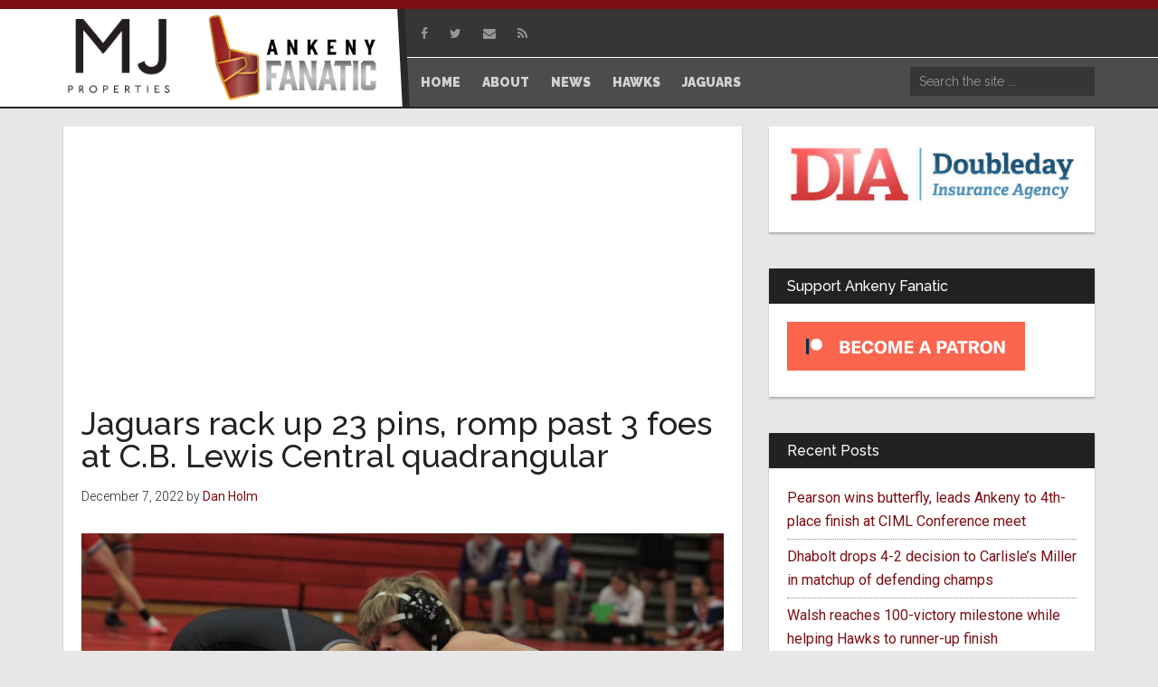

--- FILE ---
content_type: text/html; charset=UTF-8
request_url: https://ankenyfanatic.com/2022/12/07/jaguars-rack-up-23-pins-romp-past-3-foes-at-c-b-lewis-central-quadrangular/
body_size: 20648
content:
<!DOCTYPE html>
<html lang="en-US">
<head >
<meta charset="UTF-8" />
<meta name="viewport" content="width=device-width, initial-scale=1" />
<title>Jaguars rack up 23 pins, romp past 3 foes at C.B. Lewis Central quadrangular</title>
<meta name='robots' content='max-image-preview:large' />
<link rel='dns-prefetch' href='//maxcdn.bootstrapcdn.com' />
<link rel='dns-prefetch' href='//fonts.googleapis.com' />
<link rel="alternate" title="oEmbed (JSON)" type="application/json+oembed" href="https://ankenyfanatic.com/wp-json/oembed/1.0/embed?url=https%3A%2F%2Fankenyfanatic.com%2F2022%2F12%2F07%2Fjaguars-rack-up-23-pins-romp-past-3-foes-at-c-b-lewis-central-quadrangular%2F" />
<link rel="alternate" title="oEmbed (XML)" type="text/xml+oembed" href="https://ankenyfanatic.com/wp-json/oembed/1.0/embed?url=https%3A%2F%2Fankenyfanatic.com%2F2022%2F12%2F07%2Fjaguars-rack-up-23-pins-romp-past-3-foes-at-c-b-lewis-central-quadrangular%2F&#038;format=xml" />
<link rel="canonical" href="https://ankenyfanatic.com/2022/12/07/jaguars-rack-up-23-pins-romp-past-3-foes-at-c-b-lewis-central-quadrangular/" />
<style id='wp-img-auto-sizes-contain-inline-css'>
img:is([sizes=auto i],[sizes^="auto," i]){contain-intrinsic-size:3000px 1500px}
/*# sourceURL=wp-img-auto-sizes-contain-inline-css */
</style>

<link rel='stylesheet' id='magazine-pro-css' href='https://ankenyfanatic.com/wp-content/themes/magazine-pro/style.css?ver=3.7.2' media='all' />
<style id='magazine-pro-inline-css'>


		button:focus,
		button:hover,
		input[type="button"]:focus,
		input[type="button"]:hover,
		input[type="reset"]:focus,
		input[type="reset"]:hover,
		input[type="submit"]:focus,
		input[type="submit"]:hover,
		.archive-pagination li a:focus,
		.archive-pagination li a:hover,
		.archive-pagination li.active a,
		.button:focus,
		.button:hover,
		.entry-content .button:focus,
		.entry-content .button:hover,
		.sidebar .tagcloud a:focus,
		.sidebar .tagcloud a:hover,
		.sidebar .widget a.button:focus,
		.sidebar .widget a.button:hover,
		.site-container div.wpforms-container-full .wpforms-form input[type="submit"]:focus,
		.site-container div.wpforms-container-full .wpforms-form input[type="submit"]:hover,
		.site-container div.wpforms-container-full .wpforms-form button[type="submit"]:focus,
		.site-container div.wpforms-container-full .wpforms-form button[type="submit"]:hover,
		.widget-area .enews-widget input[type="submit"] {
			background-color: #7b0f13;
			color: #ffffff;
		}

		

		a,
		.entry-title a:focus,
		.entry-title a:hover,
		.nav-secondary .genesis-nav-menu a:focus,
		.nav-secondary .genesis-nav-menu a:hover,
		.nav-secondary .genesis-nav-menu .current-menu-item > a,
		.nav-secondary .genesis-nav-menu .sub-menu .current-menu-item > a:focus,
		.nav-secondary .genesis-nav-menu .sub-menu .current-menu-item > a:hover {
			color: #7b0f13;
		}
		
/*# sourceURL=magazine-pro-inline-css */
</style>
<style id='wp-emoji-styles-inline-css'>

	img.wp-smiley, img.emoji {
		display: inline !important;
		border: none !important;
		box-shadow: none !important;
		height: 1em !important;
		width: 1em !important;
		margin: 0 0.07em !important;
		vertical-align: -0.1em !important;
		background: none !important;
		padding: 0 !important;
	}
/*# sourceURL=wp-emoji-styles-inline-css */
</style>
<link rel='stylesheet' id='wp-block-library-css' href='https://ankenyfanatic.com/wp-includes/css/dist/block-library/style.min.css?ver=6.9' media='all' />
<style id='wp-block-image-inline-css'>
.wp-block-image>a,.wp-block-image>figure>a{display:inline-block}.wp-block-image img{box-sizing:border-box;height:auto;max-width:100%;vertical-align:bottom}@media not (prefers-reduced-motion){.wp-block-image img.hide{visibility:hidden}.wp-block-image img.show{animation:show-content-image .4s}}.wp-block-image[style*=border-radius] img,.wp-block-image[style*=border-radius]>a{border-radius:inherit}.wp-block-image.has-custom-border img{box-sizing:border-box}.wp-block-image.aligncenter{text-align:center}.wp-block-image.alignfull>a,.wp-block-image.alignwide>a{width:100%}.wp-block-image.alignfull img,.wp-block-image.alignwide img{height:auto;width:100%}.wp-block-image .aligncenter,.wp-block-image .alignleft,.wp-block-image .alignright,.wp-block-image.aligncenter,.wp-block-image.alignleft,.wp-block-image.alignright{display:table}.wp-block-image .aligncenter>figcaption,.wp-block-image .alignleft>figcaption,.wp-block-image .alignright>figcaption,.wp-block-image.aligncenter>figcaption,.wp-block-image.alignleft>figcaption,.wp-block-image.alignright>figcaption{caption-side:bottom;display:table-caption}.wp-block-image .alignleft{float:left;margin:.5em 1em .5em 0}.wp-block-image .alignright{float:right;margin:.5em 0 .5em 1em}.wp-block-image .aligncenter{margin-left:auto;margin-right:auto}.wp-block-image :where(figcaption){margin-bottom:1em;margin-top:.5em}.wp-block-image.is-style-circle-mask img{border-radius:9999px}@supports ((-webkit-mask-image:none) or (mask-image:none)) or (-webkit-mask-image:none){.wp-block-image.is-style-circle-mask img{border-radius:0;-webkit-mask-image:url('data:image/svg+xml;utf8,<svg viewBox="0 0 100 100" xmlns="http://www.w3.org/2000/svg"><circle cx="50" cy="50" r="50"/></svg>');mask-image:url('data:image/svg+xml;utf8,<svg viewBox="0 0 100 100" xmlns="http://www.w3.org/2000/svg"><circle cx="50" cy="50" r="50"/></svg>');mask-mode:alpha;-webkit-mask-position:center;mask-position:center;-webkit-mask-repeat:no-repeat;mask-repeat:no-repeat;-webkit-mask-size:contain;mask-size:contain}}:root :where(.wp-block-image.is-style-rounded img,.wp-block-image .is-style-rounded img){border-radius:9999px}.wp-block-image figure{margin:0}.wp-lightbox-container{display:flex;flex-direction:column;position:relative}.wp-lightbox-container img{cursor:zoom-in}.wp-lightbox-container img:hover+button{opacity:1}.wp-lightbox-container button{align-items:center;backdrop-filter:blur(16px) saturate(180%);background-color:#5a5a5a40;border:none;border-radius:4px;cursor:zoom-in;display:flex;height:20px;justify-content:center;opacity:0;padding:0;position:absolute;right:16px;text-align:center;top:16px;width:20px;z-index:100}@media not (prefers-reduced-motion){.wp-lightbox-container button{transition:opacity .2s ease}}.wp-lightbox-container button:focus-visible{outline:3px auto #5a5a5a40;outline:3px auto -webkit-focus-ring-color;outline-offset:3px}.wp-lightbox-container button:hover{cursor:pointer;opacity:1}.wp-lightbox-container button:focus{opacity:1}.wp-lightbox-container button:focus,.wp-lightbox-container button:hover,.wp-lightbox-container button:not(:hover):not(:active):not(.has-background){background-color:#5a5a5a40;border:none}.wp-lightbox-overlay{box-sizing:border-box;cursor:zoom-out;height:100vh;left:0;overflow:hidden;position:fixed;top:0;visibility:hidden;width:100%;z-index:100000}.wp-lightbox-overlay .close-button{align-items:center;cursor:pointer;display:flex;justify-content:center;min-height:40px;min-width:40px;padding:0;position:absolute;right:calc(env(safe-area-inset-right) + 16px);top:calc(env(safe-area-inset-top) + 16px);z-index:5000000}.wp-lightbox-overlay .close-button:focus,.wp-lightbox-overlay .close-button:hover,.wp-lightbox-overlay .close-button:not(:hover):not(:active):not(.has-background){background:none;border:none}.wp-lightbox-overlay .lightbox-image-container{height:var(--wp--lightbox-container-height);left:50%;overflow:hidden;position:absolute;top:50%;transform:translate(-50%,-50%);transform-origin:top left;width:var(--wp--lightbox-container-width);z-index:9999999999}.wp-lightbox-overlay .wp-block-image{align-items:center;box-sizing:border-box;display:flex;height:100%;justify-content:center;margin:0;position:relative;transform-origin:0 0;width:100%;z-index:3000000}.wp-lightbox-overlay .wp-block-image img{height:var(--wp--lightbox-image-height);min-height:var(--wp--lightbox-image-height);min-width:var(--wp--lightbox-image-width);width:var(--wp--lightbox-image-width)}.wp-lightbox-overlay .wp-block-image figcaption{display:none}.wp-lightbox-overlay button{background:none;border:none}.wp-lightbox-overlay .scrim{background-color:#fff;height:100%;opacity:.9;position:absolute;width:100%;z-index:2000000}.wp-lightbox-overlay.active{visibility:visible}@media not (prefers-reduced-motion){.wp-lightbox-overlay.active{animation:turn-on-visibility .25s both}.wp-lightbox-overlay.active img{animation:turn-on-visibility .35s both}.wp-lightbox-overlay.show-closing-animation:not(.active){animation:turn-off-visibility .35s both}.wp-lightbox-overlay.show-closing-animation:not(.active) img{animation:turn-off-visibility .25s both}.wp-lightbox-overlay.zoom.active{animation:none;opacity:1;visibility:visible}.wp-lightbox-overlay.zoom.active .lightbox-image-container{animation:lightbox-zoom-in .4s}.wp-lightbox-overlay.zoom.active .lightbox-image-container img{animation:none}.wp-lightbox-overlay.zoom.active .scrim{animation:turn-on-visibility .4s forwards}.wp-lightbox-overlay.zoom.show-closing-animation:not(.active){animation:none}.wp-lightbox-overlay.zoom.show-closing-animation:not(.active) .lightbox-image-container{animation:lightbox-zoom-out .4s}.wp-lightbox-overlay.zoom.show-closing-animation:not(.active) .lightbox-image-container img{animation:none}.wp-lightbox-overlay.zoom.show-closing-animation:not(.active) .scrim{animation:turn-off-visibility .4s forwards}}@keyframes show-content-image{0%{visibility:hidden}99%{visibility:hidden}to{visibility:visible}}@keyframes turn-on-visibility{0%{opacity:0}to{opacity:1}}@keyframes turn-off-visibility{0%{opacity:1;visibility:visible}99%{opacity:0;visibility:visible}to{opacity:0;visibility:hidden}}@keyframes lightbox-zoom-in{0%{transform:translate(calc((-100vw + var(--wp--lightbox-scrollbar-width))/2 + var(--wp--lightbox-initial-left-position)),calc(-50vh + var(--wp--lightbox-initial-top-position))) scale(var(--wp--lightbox-scale))}to{transform:translate(-50%,-50%) scale(1)}}@keyframes lightbox-zoom-out{0%{transform:translate(-50%,-50%) scale(1);visibility:visible}99%{visibility:visible}to{transform:translate(calc((-100vw + var(--wp--lightbox-scrollbar-width))/2 + var(--wp--lightbox-initial-left-position)),calc(-50vh + var(--wp--lightbox-initial-top-position))) scale(var(--wp--lightbox-scale));visibility:hidden}}
/*# sourceURL=https://ankenyfanatic.com/wp-includes/blocks/image/style.min.css */
</style>
<style id='wp-block-embed-inline-css'>
.wp-block-embed.alignleft,.wp-block-embed.alignright,.wp-block[data-align=left]>[data-type="core/embed"],.wp-block[data-align=right]>[data-type="core/embed"]{max-width:360px;width:100%}.wp-block-embed.alignleft .wp-block-embed__wrapper,.wp-block-embed.alignright .wp-block-embed__wrapper,.wp-block[data-align=left]>[data-type="core/embed"] .wp-block-embed__wrapper,.wp-block[data-align=right]>[data-type="core/embed"] .wp-block-embed__wrapper{min-width:280px}.wp-block-cover .wp-block-embed{min-height:240px;min-width:320px}.wp-block-embed{overflow-wrap:break-word}.wp-block-embed :where(figcaption){margin-bottom:1em;margin-top:.5em}.wp-block-embed iframe{max-width:100%}.wp-block-embed__wrapper{position:relative}.wp-embed-responsive .wp-has-aspect-ratio .wp-block-embed__wrapper:before{content:"";display:block;padding-top:50%}.wp-embed-responsive .wp-has-aspect-ratio iframe{bottom:0;height:100%;left:0;position:absolute;right:0;top:0;width:100%}.wp-embed-responsive .wp-embed-aspect-21-9 .wp-block-embed__wrapper:before{padding-top:42.85%}.wp-embed-responsive .wp-embed-aspect-18-9 .wp-block-embed__wrapper:before{padding-top:50%}.wp-embed-responsive .wp-embed-aspect-16-9 .wp-block-embed__wrapper:before{padding-top:56.25%}.wp-embed-responsive .wp-embed-aspect-4-3 .wp-block-embed__wrapper:before{padding-top:75%}.wp-embed-responsive .wp-embed-aspect-1-1 .wp-block-embed__wrapper:before{padding-top:100%}.wp-embed-responsive .wp-embed-aspect-9-16 .wp-block-embed__wrapper:before{padding-top:177.77%}.wp-embed-responsive .wp-embed-aspect-1-2 .wp-block-embed__wrapper:before{padding-top:200%}
/*# sourceURL=https://ankenyfanatic.com/wp-includes/blocks/embed/style.min.css */
</style>
<style id='wp-block-paragraph-inline-css'>
.is-small-text{font-size:.875em}.is-regular-text{font-size:1em}.is-large-text{font-size:2.25em}.is-larger-text{font-size:3em}.has-drop-cap:not(:focus):first-letter{float:left;font-size:8.4em;font-style:normal;font-weight:100;line-height:.68;margin:.05em .1em 0 0;text-transform:uppercase}body.rtl .has-drop-cap:not(:focus):first-letter{float:none;margin-left:.1em}p.has-drop-cap.has-background{overflow:hidden}:root :where(p.has-background){padding:1.25em 2.375em}:where(p.has-text-color:not(.has-link-color)) a{color:inherit}p.has-text-align-left[style*="writing-mode:vertical-lr"],p.has-text-align-right[style*="writing-mode:vertical-rl"]{rotate:180deg}
/*# sourceURL=https://ankenyfanatic.com/wp-includes/blocks/paragraph/style.min.css */
</style>
<style id='global-styles-inline-css'>
:root{--wp--preset--aspect-ratio--square: 1;--wp--preset--aspect-ratio--4-3: 4/3;--wp--preset--aspect-ratio--3-4: 3/4;--wp--preset--aspect-ratio--3-2: 3/2;--wp--preset--aspect-ratio--2-3: 2/3;--wp--preset--aspect-ratio--16-9: 16/9;--wp--preset--aspect-ratio--9-16: 9/16;--wp--preset--color--black: #000000;--wp--preset--color--cyan-bluish-gray: #abb8c3;--wp--preset--color--white: #ffffff;--wp--preset--color--pale-pink: #f78da7;--wp--preset--color--vivid-red: #cf2e2e;--wp--preset--color--luminous-vivid-orange: #ff6900;--wp--preset--color--luminous-vivid-amber: #fcb900;--wp--preset--color--light-green-cyan: #7bdcb5;--wp--preset--color--vivid-green-cyan: #00d084;--wp--preset--color--pale-cyan-blue: #8ed1fc;--wp--preset--color--vivid-cyan-blue: #0693e3;--wp--preset--color--vivid-purple: #9b51e0;--wp--preset--color--theme-primary: #7b0f13;--wp--preset--color--theme-secondary: #7b0f13;--wp--preset--gradient--vivid-cyan-blue-to-vivid-purple: linear-gradient(135deg,rgb(6,147,227) 0%,rgb(155,81,224) 100%);--wp--preset--gradient--light-green-cyan-to-vivid-green-cyan: linear-gradient(135deg,rgb(122,220,180) 0%,rgb(0,208,130) 100%);--wp--preset--gradient--luminous-vivid-amber-to-luminous-vivid-orange: linear-gradient(135deg,rgb(252,185,0) 0%,rgb(255,105,0) 100%);--wp--preset--gradient--luminous-vivid-orange-to-vivid-red: linear-gradient(135deg,rgb(255,105,0) 0%,rgb(207,46,46) 100%);--wp--preset--gradient--very-light-gray-to-cyan-bluish-gray: linear-gradient(135deg,rgb(238,238,238) 0%,rgb(169,184,195) 100%);--wp--preset--gradient--cool-to-warm-spectrum: linear-gradient(135deg,rgb(74,234,220) 0%,rgb(151,120,209) 20%,rgb(207,42,186) 40%,rgb(238,44,130) 60%,rgb(251,105,98) 80%,rgb(254,248,76) 100%);--wp--preset--gradient--blush-light-purple: linear-gradient(135deg,rgb(255,206,236) 0%,rgb(152,150,240) 100%);--wp--preset--gradient--blush-bordeaux: linear-gradient(135deg,rgb(254,205,165) 0%,rgb(254,45,45) 50%,rgb(107,0,62) 100%);--wp--preset--gradient--luminous-dusk: linear-gradient(135deg,rgb(255,203,112) 0%,rgb(199,81,192) 50%,rgb(65,88,208) 100%);--wp--preset--gradient--pale-ocean: linear-gradient(135deg,rgb(255,245,203) 0%,rgb(182,227,212) 50%,rgb(51,167,181) 100%);--wp--preset--gradient--electric-grass: linear-gradient(135deg,rgb(202,248,128) 0%,rgb(113,206,126) 100%);--wp--preset--gradient--midnight: linear-gradient(135deg,rgb(2,3,129) 0%,rgb(40,116,252) 100%);--wp--preset--font-size--small: 12px;--wp--preset--font-size--medium: 20px;--wp--preset--font-size--large: 20px;--wp--preset--font-size--x-large: 42px;--wp--preset--font-size--normal: 16px;--wp--preset--font-size--larger: 24px;--wp--preset--spacing--20: 0.44rem;--wp--preset--spacing--30: 0.67rem;--wp--preset--spacing--40: 1rem;--wp--preset--spacing--50: 1.5rem;--wp--preset--spacing--60: 2.25rem;--wp--preset--spacing--70: 3.38rem;--wp--preset--spacing--80: 5.06rem;--wp--preset--shadow--natural: 6px 6px 9px rgba(0, 0, 0, 0.2);--wp--preset--shadow--deep: 12px 12px 50px rgba(0, 0, 0, 0.4);--wp--preset--shadow--sharp: 6px 6px 0px rgba(0, 0, 0, 0.2);--wp--preset--shadow--outlined: 6px 6px 0px -3px rgb(255, 255, 255), 6px 6px rgb(0, 0, 0);--wp--preset--shadow--crisp: 6px 6px 0px rgb(0, 0, 0);}:where(.is-layout-flex){gap: 0.5em;}:where(.is-layout-grid){gap: 0.5em;}body .is-layout-flex{display: flex;}.is-layout-flex{flex-wrap: wrap;align-items: center;}.is-layout-flex > :is(*, div){margin: 0;}body .is-layout-grid{display: grid;}.is-layout-grid > :is(*, div){margin: 0;}:where(.wp-block-columns.is-layout-flex){gap: 2em;}:where(.wp-block-columns.is-layout-grid){gap: 2em;}:where(.wp-block-post-template.is-layout-flex){gap: 1.25em;}:where(.wp-block-post-template.is-layout-grid){gap: 1.25em;}.has-black-color{color: var(--wp--preset--color--black) !important;}.has-cyan-bluish-gray-color{color: var(--wp--preset--color--cyan-bluish-gray) !important;}.has-white-color{color: var(--wp--preset--color--white) !important;}.has-pale-pink-color{color: var(--wp--preset--color--pale-pink) !important;}.has-vivid-red-color{color: var(--wp--preset--color--vivid-red) !important;}.has-luminous-vivid-orange-color{color: var(--wp--preset--color--luminous-vivid-orange) !important;}.has-luminous-vivid-amber-color{color: var(--wp--preset--color--luminous-vivid-amber) !important;}.has-light-green-cyan-color{color: var(--wp--preset--color--light-green-cyan) !important;}.has-vivid-green-cyan-color{color: var(--wp--preset--color--vivid-green-cyan) !important;}.has-pale-cyan-blue-color{color: var(--wp--preset--color--pale-cyan-blue) !important;}.has-vivid-cyan-blue-color{color: var(--wp--preset--color--vivid-cyan-blue) !important;}.has-vivid-purple-color{color: var(--wp--preset--color--vivid-purple) !important;}.has-black-background-color{background-color: var(--wp--preset--color--black) !important;}.has-cyan-bluish-gray-background-color{background-color: var(--wp--preset--color--cyan-bluish-gray) !important;}.has-white-background-color{background-color: var(--wp--preset--color--white) !important;}.has-pale-pink-background-color{background-color: var(--wp--preset--color--pale-pink) !important;}.has-vivid-red-background-color{background-color: var(--wp--preset--color--vivid-red) !important;}.has-luminous-vivid-orange-background-color{background-color: var(--wp--preset--color--luminous-vivid-orange) !important;}.has-luminous-vivid-amber-background-color{background-color: var(--wp--preset--color--luminous-vivid-amber) !important;}.has-light-green-cyan-background-color{background-color: var(--wp--preset--color--light-green-cyan) !important;}.has-vivid-green-cyan-background-color{background-color: var(--wp--preset--color--vivid-green-cyan) !important;}.has-pale-cyan-blue-background-color{background-color: var(--wp--preset--color--pale-cyan-blue) !important;}.has-vivid-cyan-blue-background-color{background-color: var(--wp--preset--color--vivid-cyan-blue) !important;}.has-vivid-purple-background-color{background-color: var(--wp--preset--color--vivid-purple) !important;}.has-black-border-color{border-color: var(--wp--preset--color--black) !important;}.has-cyan-bluish-gray-border-color{border-color: var(--wp--preset--color--cyan-bluish-gray) !important;}.has-white-border-color{border-color: var(--wp--preset--color--white) !important;}.has-pale-pink-border-color{border-color: var(--wp--preset--color--pale-pink) !important;}.has-vivid-red-border-color{border-color: var(--wp--preset--color--vivid-red) !important;}.has-luminous-vivid-orange-border-color{border-color: var(--wp--preset--color--luminous-vivid-orange) !important;}.has-luminous-vivid-amber-border-color{border-color: var(--wp--preset--color--luminous-vivid-amber) !important;}.has-light-green-cyan-border-color{border-color: var(--wp--preset--color--light-green-cyan) !important;}.has-vivid-green-cyan-border-color{border-color: var(--wp--preset--color--vivid-green-cyan) !important;}.has-pale-cyan-blue-border-color{border-color: var(--wp--preset--color--pale-cyan-blue) !important;}.has-vivid-cyan-blue-border-color{border-color: var(--wp--preset--color--vivid-cyan-blue) !important;}.has-vivid-purple-border-color{border-color: var(--wp--preset--color--vivid-purple) !important;}.has-vivid-cyan-blue-to-vivid-purple-gradient-background{background: var(--wp--preset--gradient--vivid-cyan-blue-to-vivid-purple) !important;}.has-light-green-cyan-to-vivid-green-cyan-gradient-background{background: var(--wp--preset--gradient--light-green-cyan-to-vivid-green-cyan) !important;}.has-luminous-vivid-amber-to-luminous-vivid-orange-gradient-background{background: var(--wp--preset--gradient--luminous-vivid-amber-to-luminous-vivid-orange) !important;}.has-luminous-vivid-orange-to-vivid-red-gradient-background{background: var(--wp--preset--gradient--luminous-vivid-orange-to-vivid-red) !important;}.has-very-light-gray-to-cyan-bluish-gray-gradient-background{background: var(--wp--preset--gradient--very-light-gray-to-cyan-bluish-gray) !important;}.has-cool-to-warm-spectrum-gradient-background{background: var(--wp--preset--gradient--cool-to-warm-spectrum) !important;}.has-blush-light-purple-gradient-background{background: var(--wp--preset--gradient--blush-light-purple) !important;}.has-blush-bordeaux-gradient-background{background: var(--wp--preset--gradient--blush-bordeaux) !important;}.has-luminous-dusk-gradient-background{background: var(--wp--preset--gradient--luminous-dusk) !important;}.has-pale-ocean-gradient-background{background: var(--wp--preset--gradient--pale-ocean) !important;}.has-electric-grass-gradient-background{background: var(--wp--preset--gradient--electric-grass) !important;}.has-midnight-gradient-background{background: var(--wp--preset--gradient--midnight) !important;}.has-small-font-size{font-size: var(--wp--preset--font-size--small) !important;}.has-medium-font-size{font-size: var(--wp--preset--font-size--medium) !important;}.has-large-font-size{font-size: var(--wp--preset--font-size--large) !important;}.has-x-large-font-size{font-size: var(--wp--preset--font-size--x-large) !important;}
/*# sourceURL=global-styles-inline-css */
</style>

<style id='classic-theme-styles-inline-css'>
/*! This file is auto-generated */
.wp-block-button__link{color:#fff;background-color:#32373c;border-radius:9999px;box-shadow:none;text-decoration:none;padding:calc(.667em + 2px) calc(1.333em + 2px);font-size:1.125em}.wp-block-file__button{background:#32373c;color:#fff;text-decoration:none}
/*# sourceURL=/wp-includes/css/classic-themes.min.css */
</style>
<link rel='stylesheet' id='fc-styles-css' href='https://ankenyfanatic.com/wp-content/plugins/fanatic-custom//css/custom.css?ver=1.01' media='all' />
<style id='fc-styles-inline-css'>

			.site-header .wrap .title-area{
				padding-top:5px;
				width:360px;	
			}
			.site-header .wrap .header-widget-area{
				width: 755px;	
			}
			.header-image .site-title a {
			    min-height: 95px;
			}
			.site-title{
				float:right;
				height: 103px;
				width:200px;
			}
			@media (max-width:1140px){
				.fc-additional-logo,
				.site-title{
					display:inline-block;
					float:none;	
				}
				.site-header .wrap .title-area{
					width:100%;	
				}
				.site-header .header-widget-area::before{
					display:none;	
				}
				.site-header .header-widget-area .widget:nth-of-type(2) .genesis-nav-menu{
					text-align:right;
				}
				.site-header .search-form{
					float:right;	
				}
				.site-header .wrap .header-widget-area{
					box-sizing: border-box;
					padding: 0 10px;
					width: 100%;
				}
				.genesis-nav-menu, 
				.site-header .title-area, 
				.site-header .widget-area, 
				.site-title{
					text-align:left;
				}
				.site-header .title-area{
					text-align:center;
				}
			}
		
/*# sourceURL=fc-styles-inline-css */
</style>
<link rel='stylesheet' id='fc-font-awesome-css' href='https://maxcdn.bootstrapcdn.com/font-awesome/4.7.0/css/font-awesome.min.css?ver=6.9' media='all' />
<link rel='stylesheet' id='responsive-lightbox-prettyphoto-css' href='https://ankenyfanatic.com/wp-content/plugins/responsive-lightbox/assets/prettyphoto/prettyPhoto.min.css?ver=3.1.6' media='all' />
<link rel='stylesheet' id='dashicons-css' href='https://ankenyfanatic.com/wp-includes/css/dashicons.min.css?ver=6.9' media='all' />
<link rel='stylesheet' id='magazine-pro-fonts-css' href='https://fonts.googleapis.com/css?family=Roboto%3A300%2C400%7CRaleway%3A400%2C500%2C900&#038;ver=3.7.2' media='all' />
<link rel='stylesheet' id='magazine-pro-gutenberg-css' href='https://ankenyfanatic.com/wp-content/themes/magazine-pro/lib/gutenberg/front-end.css?ver=3.7.2' media='all' />
<style id='magazine-pro-gutenberg-inline-css'>
.gb-block-post-grid .gb-block-post-grid-more-link:hover,
.gb-block-post-grid header .gb-block-post-grid-title a:hover {
	color: #7b0f13;
}

.button-more-link.gb-block-post-grid .gb-block-post-grid-more-link:hover,
.gb-block-post-grid .is-grid .gb-block-post-grid-image a .gb-block-post-grid-date,
.site-container .wp-block-button .wp-block-button__link {
	background-color: #7b0f13;
	color: #ffffff;
}

.button-more-link.gb-block-post-grid .gb-block-post-grid-more-link:hover,
.wp-block-button .wp-block-button__link:not(.has-background),
.wp-block-button .wp-block-button__link:not(.has-background):focus,
.wp-block-button .wp-block-button__link:not(.has-background):hover {
	color: #ffffff;
}

.site-container .wp-block-button.is-style-outline .wp-block-button__link {
	color: #7b0f13;
}

.site-container .wp-block-button.is-style-outline .wp-block-button__link:focus,
.site-container .wp-block-button.is-style-outline .wp-block-button__link:hover {
	color: #9e3236;
}

.site-container .wp-block-pullquote.is-style-solid-color {
	background-color: #7b0f13;
}		.site-container .has-small-font-size {
			font-size: 12px;
		}		.site-container .has-normal-font-size {
			font-size: 16px;
		}		.site-container .has-large-font-size {
			font-size: 20px;
		}		.site-container .has-larger-font-size {
			font-size: 24px;
		}		.site-container .has-theme-primary-color,
		.site-container .wp-block-button .wp-block-button__link.has-theme-primary-color,
		.site-container .wp-block-button.is-style-outline .wp-block-button__link.has-theme-primary-color {
			color: #7b0f13;
		}
		.site-container .has-theme-primary-background-color,
		.site-container .wp-block-button .wp-block-button__link.has-theme-primary-background-color,
		.site-container .wp-block-pullquote.is-style-solid-color.has-theme-primary-background-color {
			background-color: #7b0f13;
		}		.site-container .has-theme-secondary-color,
		.site-container .wp-block-button .wp-block-button__link.has-theme-secondary-color,
		.site-container .wp-block-button.is-style-outline .wp-block-button__link.has-theme-secondary-color {
			color: #7b0f13;
		}
		.site-container .has-theme-secondary-background-color,
		.site-container .wp-block-button .wp-block-button__link.has-theme-secondary-background-color,
		.site-container .wp-block-pullquote.is-style-solid-color.has-theme-secondary-background-color {
			background-color: #7b0f13;
		}
/*# sourceURL=magazine-pro-gutenberg-inline-css */
</style>
<!--n2css--><!--n2js--><script src="https://ankenyfanatic.com/wp-includes/js/jquery/jquery.min.js?ver=3.7.1" id="jquery-core-js"></script>
<script src="https://ankenyfanatic.com/wp-includes/js/jquery/jquery-migrate.min.js?ver=3.4.1" id="jquery-migrate-js"></script>
<script src="https://ankenyfanatic.com/wp-content/plugins/responsive-lightbox/assets/prettyphoto/jquery.prettyPhoto.min.js?ver=3.1.6" id="responsive-lightbox-prettyphoto-js"></script>
<script src="https://ankenyfanatic.com/wp-includes/js/underscore.min.js?ver=1.13.7" id="underscore-js"></script>
<script src="https://ankenyfanatic.com/wp-content/plugins/responsive-lightbox/assets/infinitescroll/infinite-scroll.pkgd.min.js?ver=4.0.1" id="responsive-lightbox-infinite-scroll-js"></script>
<script src="https://ankenyfanatic.com/wp-content/plugins/responsive-lightbox/assets/dompurify/purify.min.js?ver=3.3.1" id="dompurify-js"></script>
<script id="responsive-lightbox-sanitizer-js-before">
window.RLG = window.RLG || {}; window.RLG.sanitizeAllowedHosts = ["youtube.com","www.youtube.com","youtu.be","vimeo.com","player.vimeo.com"];
//# sourceURL=responsive-lightbox-sanitizer-js-before
</script>
<script src="https://ankenyfanatic.com/wp-content/plugins/responsive-lightbox/js/sanitizer.js?ver=2.6.1" id="responsive-lightbox-sanitizer-js"></script>
<script id="responsive-lightbox-js-before">
var rlArgs = {"script":"prettyphoto","selector":"lightbox","customEvents":"","activeGalleries":true,"animationSpeed":"normal","slideshow":false,"slideshowDelay":5000,"slideshowAutoplay":false,"opacity":"0.75","showTitle":true,"allowResize":true,"allowExpand":true,"width":1080,"height":720,"separator":"\/","theme":"pp_default","horizontalPadding":20,"hideFlash":false,"wmode":"opaque","videoAutoplay":false,"modal":false,"deeplinking":false,"overlayGallery":true,"keyboardShortcuts":true,"social":false,"woocommerce_gallery":false,"ajaxurl":"https:\/\/ankenyfanatic.com\/wp-admin\/admin-ajax.php","nonce":"92b11115af","preview":false,"postId":74145,"scriptExtension":false};

//# sourceURL=responsive-lightbox-js-before
</script>
<script src="https://ankenyfanatic.com/wp-content/plugins/responsive-lightbox/js/front.js?ver=2.6.1" id="responsive-lightbox-js"></script>
<link rel="https://api.w.org/" href="https://ankenyfanatic.com/wp-json/" /><link rel="alternate" title="JSON" type="application/json" href="https://ankenyfanatic.com/wp-json/wp/v2/posts/74145" /><link rel="EditURI" type="application/rsd+xml" title="RSD" href="https://ankenyfanatic.com/xmlrpc.php?rsd" />
            <script type="text/javascript"><!--
                                function powerpress_pinw(pinw_url){window.open(pinw_url, 'PowerPressPlayer','toolbar=0,status=0,resizable=1,width=460,height=320');	return false;}
                //-->

                // tabnab protection
                window.addEventListener('load', function () {
                    // make all links have rel="noopener noreferrer"
                    document.querySelectorAll('a[target="_blank"]').forEach(link => {
                        link.setAttribute('rel', 'noopener noreferrer');
                    });
                });
            </script>
            <style type="text/css">.site-title a { background: url(https://ankenyfanatic.com/wp-content/uploads/sites/2/2017/12/logo-1.png) no-repeat !important; }</style>
<link rel="icon" href="https://ankenyfanatic.com/wp-content/uploads/sites/2/2017/12/cropped-favicon-32x32.png" sizes="32x32" />
<link rel="icon" href="https://ankenyfanatic.com/wp-content/uploads/sites/2/2017/12/cropped-favicon-192x192.png" sizes="192x192" />
<link rel="apple-touch-icon" href="https://ankenyfanatic.com/wp-content/uploads/sites/2/2017/12/cropped-favicon-180x180.png" />
<meta name="msapplication-TileImage" content="https://ankenyfanatic.com/wp-content/uploads/sites/2/2017/12/cropped-favicon-270x270.png" />
</head>
<body class="wp-singular post-template-default single single-post postid-74145 single-format-standard wp-embed-responsive wp-theme-genesis wp-child-theme-magazine-pro custom-header header-image content-sidebar genesis-breadcrumbs-hidden genesis-singular-image-hidden genesis-footer-widgets-hidden" itemscope itemtype="https://schema.org/WebPage"><div class="site-container"><ul class="genesis-skip-link"><li><a href="#genesis-content" class="screen-reader-shortcut"> Skip to main content</a></li><li><a href="#genesis-sidebar-primary" class="screen-reader-shortcut"> Skip to primary sidebar</a></li></ul><header class="site-header" itemscope itemtype="https://schema.org/WPHeader"><div class="wrap"><div class="title-area">	
	<div class="fc-additional-logo">
					<div id="fc_ad_widget-6" class="widget widget_fc_ad_widget">								<a href="https://ankenyfanatic.com/fc_ad/mj-properties/" target="_blank"><img width="1172" height="872" src="https://ankenyfanatic.com/wp-content/uploads/sites/2/2023/01/black-white-background.jpg" class="attachment-full size-full wp-post-image" alt="" decoding="async" fetchpriority="high" srcset="https://ankenyfanatic.com/wp-content/uploads/sites/2/2023/01/black-white-background.jpg 1172w, https://ankenyfanatic.com/wp-content/uploads/sites/2/2023/01/black-white-background-300x223.jpg 300w, https://ankenyfanatic.com/wp-content/uploads/sites/2/2023/01/black-white-background-1024x762.jpg 1024w, https://ankenyfanatic.com/wp-content/uploads/sites/2/2023/01/black-white-background-768x571.jpg 768w" sizes="(max-width: 1172px) 100vw, 1172px" /></a>			</div>			</div>
	
<p class="site-title" itemprop="headline"><a href="https://ankenyfanatic.com/">Ankeny Fanatic</a></p><p class="site-description" itemprop="description">Your Ankeny Sports Resource</p></div><div class="widget-area header-widget-area"><section id="nav_menu-3" class="widget widget_nav_menu"><div class="widget-wrap"><nav class="nav-header" itemscope itemtype="https://schema.org/SiteNavigationElement"><ul id="menu-social" class="menu genesis-nav-menu js-superfish"><li id="menu-item-148" class="hide-on-mobile menu-item menu-item-type-custom menu-item-object-custom menu-item-148"><a target="_blank" href="https://www.facebook.com/AnkenyFanatic/" itemprop="url"><span itemprop="name"><i class="fa fa-facebook" aria-hidden="true"></i></span></a></li>
<li id="menu-item-154" class="hide-on-mobile menu-item menu-item-type-custom menu-item-object-custom menu-item-154"><a target="_blank" href="https://twitter.com/AnkenyFanatic" itemprop="url"><span itemprop="name"><i class="fa fa-twitter" aria-hidden="true"></i></span></a></li>
<li id="menu-item-161" class="hide-on-mobile menu-item menu-item-type-post_type menu-item-object-page menu-item-161"><a href="https://ankenyfanatic.com/contact/" itemprop="url"><span itemprop="name"><i class="fa fa-envelope" aria-hidden="true"></i></span></a></li>
<li id="menu-item-162" class="hide-on-mobile menu-item menu-item-type-custom menu-item-object-custom menu-item-162"><a href="http://ankenyfanatic.com/feed/" itemprop="url"><span itemprop="name"><i class="fa fa-rss" aria-hidden="true"></i></span></a></li>
</ul></nav></div></section>
<section id="nav_menu-4" class="widget widget_nav_menu"><div class="widget-wrap"></div></section>
<section id="nav_menu-2" class="widget widget_nav_menu"><div class="widget-wrap"><nav class="nav-header" itemscope itemtype="https://schema.org/SiteNavigationElement"><ul id="menu-main-menu" class="menu genesis-nav-menu js-superfish"><li id="menu-item-223" class="menu-item menu-item-type-custom menu-item-object-custom menu-item-home menu-item-223"><a href="https://ankenyfanatic.com/" itemprop="url"><span itemprop="name">Home</span></a></li>
<li id="menu-item-238" class="menu-item menu-item-type-post_type menu-item-object-page menu-item-has-children menu-item-238"><a href="https://ankenyfanatic.com/about-us/" itemprop="url"><span itemprop="name">About</span></a>
<ul class="sub-menu">
	<li id="menu-item-514" class="menu-item menu-item-type-post_type menu-item-object-page menu-item-514"><a href="https://ankenyfanatic.com/support-us/" itemprop="url"><span itemprop="name">Support Us</span></a></li>
</ul>
</li>
<li id="menu-item-14" class="menu-item menu-item-type-post_type menu-item-object-page current_page_parent menu-item-has-children menu-item-14"><a href="https://ankenyfanatic.com/news/" itemprop="url"><span itemprop="name">News</span></a>
<ul class="sub-menu">
	<li id="menu-item-4400" class="menu-item menu-item-type-taxonomy menu-item-object-category menu-item-4400"><a href="https://ankenyfanatic.com/category/podcast/" itemprop="url"><span itemprop="name">Podcast</span></a></li>
</ul>
</li>
<li id="menu-item-105352" class="menu-item menu-item-type-taxonomy menu-item-object-category current-post-ancestor menu-item-has-children menu-item-105352"><a href="https://ankenyfanatic.com/category/hawks/" itemprop="url"><span itemprop="name">Hawks</span></a>
<ul class="sub-menu">
	<li id="menu-item-115247" class="menu-item menu-item-type-taxonomy menu-item-object-category menu-item-has-children menu-item-115247"><a href="https://ankenyfanatic.com/category/jaguars/winter-jaguars/boys-basketball-winter-jaguars/" itemprop="url"><span itemprop="name">Boys&#8217; Basketball</span></a>
	<ul class="sub-menu">
		<li id="menu-item-115818" class="menu-item menu-item-type-post_type menu-item-object-page menu-item-115818"><a href="https://ankenyfanatic.com/hawks-boys-basketball-roster/" itemprop="url"><span itemprop="name">Roster</span></a></li>
		<li id="menu-item-115246" class="menu-item menu-item-type-post_type menu-item-object-page menu-item-115246"><a href="https://ankenyfanatic.com/hawks-boys-basketball-schedule/" itemprop="url"><span itemprop="name">Schedule</span></a></li>
	</ul>
</li>
	<li id="menu-item-115231" class="menu-item menu-item-type-taxonomy menu-item-object-category menu-item-has-children menu-item-115231"><a href="https://ankenyfanatic.com/category/hawks/winter/girls-basketball/" itemprop="url"><span itemprop="name">Girls&#8217; Basketball</span></a>
	<ul class="sub-menu">
		<li id="menu-item-115641" class="menu-item menu-item-type-post_type menu-item-object-page menu-item-115641"><a href="https://ankenyfanatic.com/hawks-girls-basketball-roster/" itemprop="url"><span itemprop="name">Roster</span></a></li>
		<li id="menu-item-115230" class="menu-item menu-item-type-post_type menu-item-object-page menu-item-115230"><a href="https://ankenyfanatic.com/hawks-girls-basketball-schedule/" itemprop="url"><span itemprop="name">Schedule</span></a></li>
	</ul>
</li>
	<li id="menu-item-115263" class="menu-item menu-item-type-taxonomy menu-item-object-category current-post-ancestor current-menu-parent current-post-parent menu-item-has-children menu-item-115263"><a href="https://ankenyfanatic.com/category/hawks/winter/boys-wrestling/" itemprop="url"><span itemprop="name">Boys&#8217; Wrestling</span></a>
	<ul class="sub-menu">
		<li id="menu-item-115262" class="menu-item menu-item-type-post_type menu-item-object-page menu-item-115262"><a href="https://ankenyfanatic.com/hawks-wrestling-schedule/" itemprop="url"><span itemprop="name">Schedule</span></a></li>
	</ul>
</li>
	<li id="menu-item-115181" class="menu-item menu-item-type-taxonomy menu-item-object-category menu-item-has-children menu-item-115181"><a href="https://ankenyfanatic.com/category/jaguars/winter-jaguars/boys-wrestling-jaguars/" itemprop="url"><span itemprop="name">Girls&#8217; Wrestling</span></a>
	<ul class="sub-menu">
		<li id="menu-item-115182" class="menu-item menu-item-type-post_type menu-item-object-page menu-item-115182"><a href="https://ankenyfanatic.com/ankeny-girls-wrestling-schedule/" itemprop="url"><span itemprop="name">Schedule</span></a></li>
	</ul>
</li>
	<li id="menu-item-115207" class="menu-item menu-item-type-taxonomy menu-item-object-category menu-item-has-children menu-item-115207"><a href="https://ankenyfanatic.com/category/hawks/winter/boys-swimming/" itemprop="url"><span itemprop="name">Boys&#8217; Swimming</span></a>
	<ul class="sub-menu">
		<li id="menu-item-116745" class="menu-item menu-item-type-post_type menu-item-object-page menu-item-116745"><a href="https://ankenyfanatic.com/hawks-boys-swimming-roster/" itemprop="url"><span itemprop="name">Roster</span></a></li>
		<li id="menu-item-115206" class="menu-item menu-item-type-post_type menu-item-object-page menu-item-115206"><a href="https://ankenyfanatic.com/hawks-boys-swimming-schedule/" itemprop="url"><span itemprop="name">Schedule</span></a></li>
	</ul>
</li>
	<li id="menu-item-115196" class="menu-item menu-item-type-taxonomy menu-item-object-category menu-item-has-children menu-item-115196"><a href="https://ankenyfanatic.com/category/hawks/winter/boys-bowling/" itemprop="url"><span itemprop="name">Boys&#8217; Bowling</span></a>
	<ul class="sub-menu">
		<li id="menu-item-115649" class="menu-item menu-item-type-post_type menu-item-object-page menu-item-115649"><a href="https://ankenyfanatic.com/hawks-boys-bowling-roster/" itemprop="url"><span itemprop="name">Roster</span></a></li>
		<li id="menu-item-115195" class="menu-item menu-item-type-post_type menu-item-object-page menu-item-115195"><a href="https://ankenyfanatic.com/hawks-boys-bowling-schedule/" itemprop="url"><span itemprop="name">Schedule</span></a></li>
	</ul>
</li>
	<li id="menu-item-115189" class="menu-item menu-item-type-taxonomy menu-item-object-category menu-item-has-children menu-item-115189"><a href="https://ankenyfanatic.com/category/hawks/winter/girls-bowling/" itemprop="url"><span itemprop="name">Girls&#8217; Bowling</span></a>
	<ul class="sub-menu">
		<li id="menu-item-115648" class="menu-item menu-item-type-post_type menu-item-object-page menu-item-115648"><a href="https://ankenyfanatic.com/hawkettes-girls-bowling-roster/" itemprop="url"><span itemprop="name">Roster</span></a></li>
		<li id="menu-item-115190" class="menu-item menu-item-type-post_type menu-item-object-page menu-item-115190"><a href="https://ankenyfanatic.com/hawkettes-girls-bowling-schedule/" itemprop="url"><span itemprop="name">Schedule</span></a></li>
	</ul>
</li>
</ul>
</li>
<li id="menu-item-382" class="menu-item menu-item-type-taxonomy menu-item-object-category current-post-ancestor current-menu-parent current-post-parent menu-item-has-children menu-item-382"><a href="https://ankenyfanatic.com/category/jaguars/" itemprop="url"><span itemprop="name">Jaguars</span></a>
<ul class="sub-menu">
	<li id="menu-item-115253" class="menu-item menu-item-type-taxonomy menu-item-object-category menu-item-has-children menu-item-115253"><a href="https://ankenyfanatic.com/category/jaguars/winter-jaguars/boys-basketball-winter-jaguars/" itemprop="url"><span itemprop="name">Boys&#8217; Basketball</span></a>
	<ul class="sub-menu">
		<li id="menu-item-115635" class="menu-item menu-item-type-post_type menu-item-object-page menu-item-115635"><a href="https://ankenyfanatic.com/jaguars-boys-basketball-roster/" itemprop="url"><span itemprop="name">Roster</span></a></li>
		<li id="menu-item-115252" class="menu-item menu-item-type-post_type menu-item-object-page menu-item-115252"><a href="https://ankenyfanatic.com/jaguars-boys-basketball-schedule/" itemprop="url"><span itemprop="name">Schedule</span></a></li>
	</ul>
</li>
	<li id="menu-item-115235" class="menu-item menu-item-type-taxonomy menu-item-object-category menu-item-has-children menu-item-115235"><a href="https://ankenyfanatic.com/category/jaguars/winter-jaguars/girls-basketball-winter-jaguars/" itemprop="url"><span itemprop="name">Girls&#8217; Basketball</span></a>
	<ul class="sub-menu">
		<li id="menu-item-115642" class="menu-item menu-item-type-post_type menu-item-object-page menu-item-115642"><a href="https://ankenyfanatic.com/jaguars-girls-basketball-roster/" itemprop="url"><span itemprop="name">Roster</span></a></li>
		<li id="menu-item-115234" class="menu-item menu-item-type-post_type menu-item-object-page menu-item-115234"><a href="https://ankenyfanatic.com/jaguars-girls-basketball-schedule/" itemprop="url"><span itemprop="name">Schedule</span></a></li>
	</ul>
</li>
	<li id="menu-item-115272" class="menu-item menu-item-type-taxonomy menu-item-object-category current-post-ancestor current-menu-parent current-post-parent menu-item-has-children menu-item-115272"><a href="https://ankenyfanatic.com/category/hawks/winter/boys-wrestling/" itemprop="url"><span itemprop="name">Boys&#8217; Wrestling</span></a>
	<ul class="sub-menu">
		<li id="menu-item-115271" class="menu-item menu-item-type-post_type menu-item-object-page menu-item-115271"><a href="https://ankenyfanatic.com/jaguars-wrestling-schedule/" itemprop="url"><span itemprop="name">Schedule</span></a></li>
	</ul>
</li>
</ul>
</li>
</ul></nav></div></section>
<section id="search-2" class="widget widget_search"><div class="widget-wrap"><form class="search-form" method="get" action="https://ankenyfanatic.com/" role="search" itemprop="potentialAction" itemscope itemtype="https://schema.org/SearchAction"><label class="search-form-label screen-reader-text" for="searchform-1">Search the site ...</label><input class="search-form-input" type="search" name="s" id="searchform-1" placeholder="Search the site ..." itemprop="query-input"><input class="search-form-submit" type="submit" value="Search"><meta content="https://ankenyfanatic.com/?s={s}" itemprop="target"></form></div></section>
</div></div></header><div class="site-inner"><div class="content-sidebar-wrap"><main class="content" id="genesis-content"><div id="fc-top-ads">			<div id="fc_ad_widget-2" class="widget widget_fc_ad_widget">								<script async src="//pagead2.googlesyndication.com/pagead/js/adsbygoogle.js"></script>
<!-- Ankeny Fanatic Leaderboard -->
<ins class="adsbygoogle"
     style="display:block;height:90px"
     data-ad-client="ca-pub-8132680900778749"
     data-ad-slot="7900528215"
     data-ad-format="auto"></ins>
<script>
(adsbygoogle = window.adsbygoogle || []).push({});
</script>			</div>		</div><article class="post-74145 post type-post status-publish format-standard has-post-thumbnail category-boys-wrestling category-jaguars tag-featured tag-jay-groth entry" aria-label="Jaguars rack up 23 pins, romp past 3 foes at C.B. Lewis Central quadrangular" itemscope itemtype="https://schema.org/CreativeWork"><header class="entry-header"><h1 class="entry-title" itemprop="headline">Jaguars rack up 23 pins, romp past 3 foes at C.B. Lewis Central quadrangular</h1>
<p class="entry-meta"><time class="entry-time" itemprop="datePublished" datetime="2022-12-07T07:25:32+00:00">December 7, 2022</time> by <span class="entry-author" itemprop="author" itemscope itemtype="https://schema.org/Person"><a href="https://ankenyfanatic.com/author/danholm/" class="entry-author-link" rel="author" itemprop="url"><span class="entry-author-name" itemprop="name">Dan Holm</span></a></span>  </p></header><div class="entry-content" itemprop="text">
<figure class="wp-block-image size-large"><img decoding="async" width="1024" height="683" src="https://ankenyfanatic.com/wp-content/uploads/sites/2/2022/12/Muller-used-1024x683.jpg" alt="" class="wp-image-74148" srcset="https://ankenyfanatic.com/wp-content/uploads/sites/2/2022/12/Muller-used-1024x683.jpg 1024w, https://ankenyfanatic.com/wp-content/uploads/sites/2/2022/12/Muller-used-300x200.jpg 300w, https://ankenyfanatic.com/wp-content/uploads/sites/2/2022/12/Muller-used-768x512.jpg 768w, https://ankenyfanatic.com/wp-content/uploads/sites/2/2022/12/Muller-used-1536x1024.jpg 1536w, https://ankenyfanatic.com/wp-content/uploads/sites/2/2022/12/Muller-used-2048x1365.jpg 2048w" sizes="(max-width: 1024px) 100vw, 1024px" /><figcaption class="wp-element-caption"><strong>Ankeny Centennial&#8217;s Ryan Muller battles Brayden Crosser of Dallas Center-Grimes in the 126-pound championship match at the Andy Davidson Mustang Invitational on Saturday at Dallas Center-Grimes. On Tuesday, Muller went 3-0 and had a pair of pins at the Council Bluffs Lewis Central quadrangular. (Photo by Dan Holm)</strong></figcaption></figure>



<p>The Ankeny Centennial wrestling team turned in a dominating performance on Tuesday at the Council Bluffs Lewis Central quadrangular.</p>



<p>The Jaguars easily defeated all three of their opponents, racking up 23 pins while raising their record to 5-0. They posted a 66-16 win over Clarinda, a 66-18 victory over Denison-Schleswig, and a 65-11 triumph over Lewis Central.</p>



<p>&#8220;I wasn&#8217;t sure what to expect,&#8221; said Centennial coach Jay Groth. &#8220;We&#8217;re getting closer to getting everybody where they are supposed to be, but I really didn&#8217;t know what would happen tonight. I knew Lewis Central was a little bit down. They were missing a few guys last weekend at the (Dallas Center-Grimes) Invite.&#8221;</p>



<figure class="wp-block-embed is-type-rich is-provider-twitter wp-block-embed-twitter"><div class="wp-block-embed__wrapper">
<blockquote class="twitter-tweet" data-width="500" data-dnt="true"><p lang="en" dir="ltr">Cale VM with the fall. <a href="https://t.co/Qp6dYL5A3E">pic.twitter.com/Qp6dYL5A3E</a></p>&mdash; JagBlackShirts (@JagBlackShirts) <a href="https://twitter.com/JagBlackShirts/status/1600319109765378048?ref_src=twsrc%5Etfw">December 7, 2022</a></blockquote><script async src="https://platform.twitter.com/widgets.js" charset="utf-8"></script>
</div></figure>



<p>Cale Vandermark at 106 pounds, Tyler Brennan at 132, Cael Wiener at 138 and 145, and Logan Song at 170 each had three falls on the night. Ryan Muller at 126, Lucas Bruhl at 152 and Ari Ehlts at 160 also went 3-0 and had a pair of pins.</p>



<p>&#8220;We basically went 3-0 at every weight from 106 to 170,&#8221; Groth said. &#8220;We were just hoping for a good performance, and we got it. We got a lot of pins and really got after it. I can&#8217;t complain about our performance.&#8221;</p>



<p>The Jaguars will host the Centennial Duals on Saturday.</p>



<figure class="wp-block-embed is-type-rich is-provider-twitter wp-block-embed-twitter"><div class="wp-block-embed__wrapper">
<blockquote class="twitter-tweet" data-width="500" data-dnt="true"><p lang="en" dir="ltr">Brennan with the fall! <a href="https://t.co/Ysue3DlGQJ">pic.twitter.com/Ysue3DlGQJ</a></p>&mdash; JagBlackShirts (@JagBlackShirts) <a href="https://twitter.com/JagBlackShirts/status/1600319368314773504?ref_src=twsrc%5Etfw">December 7, 2022</a></blockquote><script async src="https://platform.twitter.com/widgets.js" charset="utf-8"></script>
</div></figure>



<p>Here are the match-by-match results from Tuesday&#8217;s meet:</p>



<p><strong>Centennial 66, Clarinda 16</strong></p>



<p>138: Wiener pinned Carson, :32; 145: Anonson won by forfeit; 152: Bruhl won by forfeit; 160: Ehlts pinned Woodruff, 2:26; 170: Song pinned Polsley, 1:09; 182: Nothwehr (C) beat Cahill, 11-3; 195: Downey (C) pinned Entrekin, :55; 220: Grider pinned Miers, 1:49; 285: Harris (C) pinned Dickinson, :40; 106: Ca. Vandermark pinned Whipp, 5:31; 113: Co. Vandermark won by forfeit; 120: Bright won by forfeit; 126: Muller won by forfeit; 132: Brennan pinned Skeripski, :19.</p>



<p><strong>Centennial 66, Denison-Schleswig 18</strong></p>



<p>145: Anonson pinned Lemon, 2:40; 152: Bruhl pinned Vera Nieto, :46; 160: Ehlts pinned Alfaro, 1:55; 170: Song pinned Slechta, 1:42; 182: Cahill won by forfeit; 195: Von Tersch (D-S) pinned Entrekin, :37; 220: Hildebrand (D-S) pinned Grider, 1:05; 285: Plagge (D-S) pinned Dickinson, :16; 106: Ca. Vandermark pinned Cid, 1:07; 113: Co. Vandermark pinned Vang, :26; 120: Bright pinned Bradley, :33; 126: Muller pinned Graeve, 4:18; 132: Brennan pinned Soe, 1:58; 138: Wiener pinned Perez, 1:27.</p>



<p><strong>Centennial 65, C.B. Lewis Central 11</strong></p>



<p>132: Brennan pinned Smith, 1:39; 138: Roland won by forfeit; 145: Wiener pinned Henderson, 1:03; 152: Bruhl pinned Moore, :25; 160: Ehlts won by technical fall over Blanchard, 15-0; 170: Song pinned Lo. Koch, 3:04; 182: Chappell (LC) pinned Cahill, 3:29; 195: Kammrad (LC) won by technical fall over Entrekin, 15-0; 220: Grider won by forfeit; 285: Dickinson pinned La. Koch, :57; 106: Ca. Vandermark pinned Overall, 5:53; 113: Co. Vandermark beat Schorsch, 4-1; 120: Bright beat Brewer, 5-4; 126: Muller pinned Gregory, 5:50.</p>



<figure class="wp-block-image size-large"><a href="https://www.movewelliowa.com/"><img loading="lazy" decoding="async" width="1024" height="281" src="https://ankenyfanatic.com/wp-content/uploads/sites/2/2020/06/MoveWell-logo-1024x281.jpg" alt="" class="wp-image-30245" srcset="https://ankenyfanatic.com/wp-content/uploads/sites/2/2020/06/MoveWell-logo-1024x281.jpg 1024w, https://ankenyfanatic.com/wp-content/uploads/sites/2/2020/06/MoveWell-logo-300x82.jpg 300w, https://ankenyfanatic.com/wp-content/uploads/sites/2/2020/06/MoveWell-logo-768x210.jpg 768w, https://ankenyfanatic.com/wp-content/uploads/sites/2/2020/06/MoveWell-logo.jpg 1412w" sizes="auto, (max-width: 1024px) 100vw, 1024px" /></a></figure>
</div><footer class="entry-footer"><p class="entry-meta"><span class="entry-categories">Filed Under: <a href="https://ankenyfanatic.com/category/hawks/winter/boys-wrestling/" rel="category tag">Boys' Wrestling</a>, <a href="https://ankenyfanatic.com/category/jaguars/" rel="category tag">Jaguars</a></span> <span class="entry-tags">Tagged With: <a href="https://ankenyfanatic.com/tag/featured/" rel="tag">Featured</a>, <a href="https://ankenyfanatic.com/tag/jay-groth/" rel="tag">Jay Groth</a></span></p></footer></article></main><aside class="sidebar sidebar-primary widget-area" role="complementary" aria-label="Primary Sidebar" itemscope itemtype="https://schema.org/WPSideBar" id="genesis-sidebar-primary"><h2 class="genesis-sidebar-title screen-reader-text">Primary Sidebar</h2>			<section id="fc_ad_widget-4" class="widget widget_fc_ad_widget"><div class="widget-wrap">								<a href="https://ankenyfanatic.com/fc_ad/doubleday/" target="_blank"><img width="343" height="74" src="https://ankenyfanatic.com/wp-content/uploads/sites/2/2018/03/DIA-LOGO-002.jpg" class="attachment-full size-full wp-post-image" alt="" decoding="async" loading="lazy" srcset="https://ankenyfanatic.com/wp-content/uploads/sites/2/2018/03/DIA-LOGO-002.jpg 343w, https://ankenyfanatic.com/wp-content/uploads/sites/2/2018/03/DIA-LOGO-002-300x65.jpg 300w" sizes="auto, (max-width: 343px) 100vw, 343px" /></a>			</div></section>
		<section id="media_image-2" class="widget widget_media_image"><div class="widget-wrap"><h3 class="widgettitle widget-title">Support Ankeny Fanatic</h3>
<a href="https://www.patreon.com/bePatron?u=8751205&#038;redirect_uri=https%3A%2F%2Fankenyfanatic.com%2F&#038;utm_medium=widget" target="_blank"><img width="263" height="55" src="https://ankenyfanatic.com/wp-content/uploads/sites/2/2017/12/become-a-patron.png" class="image wp-image-440  attachment-full size-full" alt="" style="max-width: 100%; height: auto;" decoding="async" loading="lazy" /></a></div></section>

		<section id="recent-posts-2" class="widget widget_recent_entries"><div class="widget-wrap">
		<h3 class="widgettitle widget-title">Recent Posts</h3>

		<ul>
											<li>
					<a href="https://ankenyfanatic.com/2026/01/26/pearson-wins-butterfly-leads-ankeny-to-4th-place-finish-at-ciml-conference-meet/">Pearson wins butterfly, leads Ankeny to 4th-place finish at CIML Conference meet</a>
									</li>
											<li>
					<a href="https://ankenyfanatic.com/2026/01/26/dhabolt-drops-4-2-decision-to-carlisles-miller-in-matchup-of-defending-champs/">Dhabolt drops 4-2 decision to Carlisle&#8217;s Miller in matchup of defending champs</a>
									</li>
											<li>
					<a href="https://ankenyfanatic.com/2026/01/25/walsh-reaches-100-victory-milestone-while-helping-hawks-to-runner-up-finish/">Walsh reaches 100-victory milestone while helping Hawks to runner-up finish</a>
									</li>
											<li>
					<a href="https://ankenyfanatic.com/2026/01/25/hawkettes-make-11-of-25-3-point-shots-cruise-to-69-46-victory-at-clear-lake/">Hawkettes make 11-of-25 3-point shots, cruise to 69-46 victory at Clear Lake</a>
									</li>
											<li>
					<a href="https://ankenyfanatic.com/2026/01/25/izzy-is-on-a-roll-shafer-wins-title-leads-ankeny-girls-to-4th-place-finish-at-tourney/">&#8216;Izzy is on a roll!&#8217;: Shafer wins title, leads Ankeny girls to 4th-place finish at tourney</a>
									</li>
					</ul>

		</div></section>
<section id="custom_html-2" class="widget_text widget widget_custom_html"><div class="widget_text widget-wrap"><h3 class="widgettitle widget-title">Find Us on Facebook</h3>
<div class="textwidget custom-html-widget"><div class="fb-page" data-href="https://www.facebook.com/ankenyfanatic/" data-tabs="timeline" data-small-header="true" data-adapt-container-width="true" data-hide-cover="true" data-show-facepile="false"><blockquote cite="https://www.facebook.com/ankenyfanatic/" class="fb-xfbml-parse-ignore"><a href="https://www.facebook.com/ankenyfanatic/">Ankeny Fanatic</a></blockquote></div></div></div></section>
<section id="archives-2" class="widget widget_archive"><div class="widget-wrap"><h3 class="widgettitle widget-title">Archives</h3>

			<ul>
					<li><a href='https://ankenyfanatic.com/2026/01/'>January 2026</a></li>
	<li><a href='https://ankenyfanatic.com/2025/12/'>December 2025</a></li>
	<li><a href='https://ankenyfanatic.com/2025/11/'>November 2025</a></li>
	<li><a href='https://ankenyfanatic.com/2025/10/'>October 2025</a></li>
	<li><a href='https://ankenyfanatic.com/2025/09/'>September 2025</a></li>
	<li><a href='https://ankenyfanatic.com/2025/08/'>August 2025</a></li>
	<li><a href='https://ankenyfanatic.com/2025/07/'>July 2025</a></li>
	<li><a href='https://ankenyfanatic.com/2025/06/'>June 2025</a></li>
	<li><a href='https://ankenyfanatic.com/2025/05/'>May 2025</a></li>
	<li><a href='https://ankenyfanatic.com/2025/04/'>April 2025</a></li>
	<li><a href='https://ankenyfanatic.com/2025/03/'>March 2025</a></li>
	<li><a href='https://ankenyfanatic.com/2025/02/'>February 2025</a></li>
	<li><a href='https://ankenyfanatic.com/2025/01/'>January 2025</a></li>
	<li><a href='https://ankenyfanatic.com/2024/12/'>December 2024</a></li>
	<li><a href='https://ankenyfanatic.com/2024/11/'>November 2024</a></li>
	<li><a href='https://ankenyfanatic.com/2024/10/'>October 2024</a></li>
	<li><a href='https://ankenyfanatic.com/2024/09/'>September 2024</a></li>
	<li><a href='https://ankenyfanatic.com/2024/08/'>August 2024</a></li>
	<li><a href='https://ankenyfanatic.com/2024/07/'>July 2024</a></li>
	<li><a href='https://ankenyfanatic.com/2024/06/'>June 2024</a></li>
	<li><a href='https://ankenyfanatic.com/2024/05/'>May 2024</a></li>
	<li><a href='https://ankenyfanatic.com/2024/04/'>April 2024</a></li>
	<li><a href='https://ankenyfanatic.com/2024/03/'>March 2024</a></li>
	<li><a href='https://ankenyfanatic.com/2024/02/'>February 2024</a></li>
	<li><a href='https://ankenyfanatic.com/2024/01/'>January 2024</a></li>
	<li><a href='https://ankenyfanatic.com/2023/12/'>December 2023</a></li>
	<li><a href='https://ankenyfanatic.com/2023/11/'>November 2023</a></li>
	<li><a href='https://ankenyfanatic.com/2023/10/'>October 2023</a></li>
	<li><a href='https://ankenyfanatic.com/2023/09/'>September 2023</a></li>
	<li><a href='https://ankenyfanatic.com/2023/08/'>August 2023</a></li>
	<li><a href='https://ankenyfanatic.com/2023/07/'>July 2023</a></li>
	<li><a href='https://ankenyfanatic.com/2023/06/'>June 2023</a></li>
	<li><a href='https://ankenyfanatic.com/2023/05/'>May 2023</a></li>
	<li><a href='https://ankenyfanatic.com/2023/04/'>April 2023</a></li>
	<li><a href='https://ankenyfanatic.com/2023/03/'>March 2023</a></li>
	<li><a href='https://ankenyfanatic.com/2023/02/'>February 2023</a></li>
	<li><a href='https://ankenyfanatic.com/2023/01/'>January 2023</a></li>
	<li><a href='https://ankenyfanatic.com/2022/12/'>December 2022</a></li>
	<li><a href='https://ankenyfanatic.com/2022/11/'>November 2022</a></li>
	<li><a href='https://ankenyfanatic.com/2022/10/'>October 2022</a></li>
	<li><a href='https://ankenyfanatic.com/2022/09/'>September 2022</a></li>
	<li><a href='https://ankenyfanatic.com/2022/08/'>August 2022</a></li>
	<li><a href='https://ankenyfanatic.com/2022/07/'>July 2022</a></li>
	<li><a href='https://ankenyfanatic.com/2022/06/'>June 2022</a></li>
	<li><a href='https://ankenyfanatic.com/2022/05/'>May 2022</a></li>
	<li><a href='https://ankenyfanatic.com/2022/04/'>April 2022</a></li>
	<li><a href='https://ankenyfanatic.com/2022/03/'>March 2022</a></li>
	<li><a href='https://ankenyfanatic.com/2022/02/'>February 2022</a></li>
	<li><a href='https://ankenyfanatic.com/2022/01/'>January 2022</a></li>
	<li><a href='https://ankenyfanatic.com/2021/12/'>December 2021</a></li>
	<li><a href='https://ankenyfanatic.com/2021/11/'>November 2021</a></li>
	<li><a href='https://ankenyfanatic.com/2021/10/'>October 2021</a></li>
	<li><a href='https://ankenyfanatic.com/2021/09/'>September 2021</a></li>
	<li><a href='https://ankenyfanatic.com/2021/08/'>August 2021</a></li>
	<li><a href='https://ankenyfanatic.com/2021/07/'>July 2021</a></li>
	<li><a href='https://ankenyfanatic.com/2021/06/'>June 2021</a></li>
	<li><a href='https://ankenyfanatic.com/2021/05/'>May 2021</a></li>
	<li><a href='https://ankenyfanatic.com/2021/04/'>April 2021</a></li>
	<li><a href='https://ankenyfanatic.com/2021/03/'>March 2021</a></li>
	<li><a href='https://ankenyfanatic.com/2021/02/'>February 2021</a></li>
	<li><a href='https://ankenyfanatic.com/2021/01/'>January 2021</a></li>
	<li><a href='https://ankenyfanatic.com/2020/12/'>December 2020</a></li>
	<li><a href='https://ankenyfanatic.com/2020/11/'>November 2020</a></li>
	<li><a href='https://ankenyfanatic.com/2020/10/'>October 2020</a></li>
	<li><a href='https://ankenyfanatic.com/2020/09/'>September 2020</a></li>
	<li><a href='https://ankenyfanatic.com/2020/08/'>August 2020</a></li>
	<li><a href='https://ankenyfanatic.com/2020/07/'>July 2020</a></li>
	<li><a href='https://ankenyfanatic.com/2020/06/'>June 2020</a></li>
	<li><a href='https://ankenyfanatic.com/2020/05/'>May 2020</a></li>
	<li><a href='https://ankenyfanatic.com/2020/04/'>April 2020</a></li>
	<li><a href='https://ankenyfanatic.com/2020/03/'>March 2020</a></li>
	<li><a href='https://ankenyfanatic.com/2020/02/'>February 2020</a></li>
	<li><a href='https://ankenyfanatic.com/2020/01/'>January 2020</a></li>
	<li><a href='https://ankenyfanatic.com/2019/12/'>December 2019</a></li>
	<li><a href='https://ankenyfanatic.com/2019/11/'>November 2019</a></li>
	<li><a href='https://ankenyfanatic.com/2019/10/'>October 2019</a></li>
	<li><a href='https://ankenyfanatic.com/2019/09/'>September 2019</a></li>
	<li><a href='https://ankenyfanatic.com/2019/08/'>August 2019</a></li>
	<li><a href='https://ankenyfanatic.com/2019/07/'>July 2019</a></li>
	<li><a href='https://ankenyfanatic.com/2019/06/'>June 2019</a></li>
	<li><a href='https://ankenyfanatic.com/2019/05/'>May 2019</a></li>
	<li><a href='https://ankenyfanatic.com/2019/04/'>April 2019</a></li>
	<li><a href='https://ankenyfanatic.com/2019/03/'>March 2019</a></li>
	<li><a href='https://ankenyfanatic.com/2019/02/'>February 2019</a></li>
	<li><a href='https://ankenyfanatic.com/2019/01/'>January 2019</a></li>
	<li><a href='https://ankenyfanatic.com/2018/12/'>December 2018</a></li>
	<li><a href='https://ankenyfanatic.com/2018/11/'>November 2018</a></li>
	<li><a href='https://ankenyfanatic.com/2018/10/'>October 2018</a></li>
	<li><a href='https://ankenyfanatic.com/2018/09/'>September 2018</a></li>
	<li><a href='https://ankenyfanatic.com/2018/08/'>August 2018</a></li>
	<li><a href='https://ankenyfanatic.com/2018/07/'>July 2018</a></li>
	<li><a href='https://ankenyfanatic.com/2018/06/'>June 2018</a></li>
	<li><a href='https://ankenyfanatic.com/2018/05/'>May 2018</a></li>
	<li><a href='https://ankenyfanatic.com/2018/04/'>April 2018</a></li>
	<li><a href='https://ankenyfanatic.com/2018/03/'>March 2018</a></li>
	<li><a href='https://ankenyfanatic.com/2018/02/'>February 2018</a></li>
	<li><a href='https://ankenyfanatic.com/2018/01/'>January 2018</a></li>
	<li><a href='https://ankenyfanatic.com/2017/12/'>December 2017</a></li>
			</ul>

			</div></section>
<section id="nav_menu-5" class="widget widget_nav_menu"><div class="widget-wrap"><h3 class="widgettitle widget-title">Categories</h3>
<div class="menu-categories-container"><ul id="menu-categories" class="menu"><li id="menu-item-2444" class="menu-item menu-item-type-taxonomy menu-item-object-category current-post-ancestor menu-item-has-children menu-item-2444"><a href="https://ankenyfanatic.com/category/hawks/" itemprop="url">Hawks</a>
<ul class="sub-menu">
	<li id="menu-item-2445" class="menu-item menu-item-type-taxonomy menu-item-object-category menu-item-has-children menu-item-2445"><a href="https://ankenyfanatic.com/category/hawks/fall/" itemprop="url">Fall</a>
	<ul class="sub-menu">
		<li id="menu-item-2446" class="menu-item menu-item-type-taxonomy menu-item-object-category menu-item-2446"><a href="https://ankenyfanatic.com/category/hawks/fall/boys-cross-country/" itemprop="url">Boys&#8217; Cross Country</a></li>
		<li id="menu-item-2447" class="menu-item menu-item-type-taxonomy menu-item-object-category menu-item-2447"><a href="https://ankenyfanatic.com/category/hawks/fall/boys-golf/" itemprop="url">Boys&#8217; Golf</a></li>
		<li id="menu-item-2448" class="menu-item menu-item-type-taxonomy menu-item-object-category menu-item-2448"><a href="https://ankenyfanatic.com/category/hawks/fall/football-fall/" itemprop="url">Football</a></li>
		<li id="menu-item-2449" class="menu-item menu-item-type-taxonomy menu-item-object-category menu-item-2449"><a href="https://ankenyfanatic.com/category/hawks/fall/girls-cross-country/" itemprop="url">Girls&#8217; Cross Country</a></li>
		<li id="menu-item-2450" class="menu-item menu-item-type-taxonomy menu-item-object-category menu-item-2450"><a href="https://ankenyfanatic.com/category/hawks/fall/girls-swimming-fall/" itemprop="url">Girls&#8217; Swimming</a></li>
		<li id="menu-item-2451" class="menu-item menu-item-type-taxonomy menu-item-object-category menu-item-2451"><a href="https://ankenyfanatic.com/category/hawks/fall/volleyball-fall/" itemprop="url">Volleyball</a></li>
	</ul>
</li>
	<li id="menu-item-2452" class="menu-item menu-item-type-taxonomy menu-item-object-category menu-item-has-children menu-item-2452"><a href="https://ankenyfanatic.com/category/hawks/spring/" itemprop="url">Spring</a>
	<ul class="sub-menu">
		<li id="menu-item-2453" class="menu-item menu-item-type-taxonomy menu-item-object-category menu-item-2453"><a href="https://ankenyfanatic.com/category/hawks/spring/boys-soccer/" itemprop="url">Boys&#8217; Soccer</a></li>
		<li id="menu-item-2454" class="menu-item menu-item-type-taxonomy menu-item-object-category menu-item-2454"><a href="https://ankenyfanatic.com/category/hawks/spring/boys-tennis/" itemprop="url">Boys&#8217; Tennis</a></li>
		<li id="menu-item-2455" class="menu-item menu-item-type-taxonomy menu-item-object-category menu-item-2455"><a href="https://ankenyfanatic.com/category/hawks/spring/boys-track/" itemprop="url">Boys&#8217; Track</a></li>
		<li id="menu-item-2456" class="menu-item menu-item-type-taxonomy menu-item-object-category menu-item-2456"><a href="https://ankenyfanatic.com/category/hawks/spring/girls-golf/" itemprop="url">Girls&#8217; Golf</a></li>
		<li id="menu-item-2457" class="menu-item menu-item-type-taxonomy menu-item-object-category menu-item-2457"><a href="https://ankenyfanatic.com/category/hawks/spring/girls-soccer/" itemprop="url">Girls&#8217; Soccer</a></li>
		<li id="menu-item-2458" class="menu-item menu-item-type-taxonomy menu-item-object-category menu-item-2458"><a href="https://ankenyfanatic.com/category/hawks/spring/girls-tennis/" itemprop="url">Girls&#8217; Tennis</a></li>
		<li id="menu-item-2459" class="menu-item menu-item-type-taxonomy menu-item-object-category menu-item-2459"><a href="https://ankenyfanatic.com/category/hawks/spring/girls-track/" itemprop="url">Girls&#8217; Track</a></li>
	</ul>
</li>
	<li id="menu-item-2460" class="menu-item menu-item-type-taxonomy menu-item-object-category menu-item-has-children menu-item-2460"><a href="https://ankenyfanatic.com/category/hawks/summer/" itemprop="url">Summer</a>
	<ul class="sub-menu">
		<li id="menu-item-2461" class="menu-item menu-item-type-taxonomy menu-item-object-category menu-item-2461"><a href="https://ankenyfanatic.com/category/hawks/summer/baseball/" itemprop="url">Baseball</a></li>
		<li id="menu-item-2462" class="menu-item menu-item-type-taxonomy menu-item-object-category menu-item-has-children menu-item-2462"><a href="https://ankenyfanatic.com/category/hawks/summer/softball/" itemprop="url">Softball</a>
		<ul class="sub-menu">
			<li id="menu-item-4086" class="menu-item menu-item-type-post_type menu-item-object-page menu-item-4086"><a href="https://ankenyfanatic.com/hawkettes-softball-roster/" itemprop="url">Roster</a></li>
		</ul>
</li>
	</ul>
</li>
	<li id="menu-item-2463" class="menu-item menu-item-type-taxonomy menu-item-object-category current-post-ancestor menu-item-has-children menu-item-2463"><a href="https://ankenyfanatic.com/category/hawks/winter/" itemprop="url">Winter</a>
	<ul class="sub-menu">
		<li id="menu-item-2464" class="menu-item menu-item-type-taxonomy menu-item-object-category menu-item-2464"><a href="https://ankenyfanatic.com/category/hawks/winter/boys-basketball/" itemprop="url">Boys&#8217; Basketball</a></li>
		<li id="menu-item-2465" class="menu-item menu-item-type-taxonomy menu-item-object-category menu-item-2465"><a href="https://ankenyfanatic.com/category/hawks/winter/boys-bowling/" itemprop="url">Boys&#8217; Bowling</a></li>
		<li id="menu-item-2466" class="menu-item menu-item-type-taxonomy menu-item-object-category menu-item-2466"><a href="https://ankenyfanatic.com/category/hawks/winter/boys-swimming/" itemprop="url">Boys&#8217; Swimming</a></li>
		<li id="menu-item-2467" class="menu-item menu-item-type-taxonomy menu-item-object-category menu-item-2467"><a href="https://ankenyfanatic.com/category/hawks/winter/girls-basketball/" itemprop="url">Girls&#8217; Basketball</a></li>
		<li id="menu-item-2468" class="menu-item menu-item-type-taxonomy menu-item-object-category menu-item-2468"><a href="https://ankenyfanatic.com/category/hawks/winter/girls-bowling/" itemprop="url">Girls&#8217; Bowling</a></li>
		<li id="menu-item-2469" class="menu-item menu-item-type-taxonomy menu-item-object-category current-post-ancestor current-menu-parent current-post-parent menu-item-2469"><a href="https://ankenyfanatic.com/category/hawks/winter/boys-wrestling/" itemprop="url">Boys&#8217; Wrestling</a></li>
	</ul>
</li>
</ul>
</li>
<li id="menu-item-2470" class="menu-item menu-item-type-taxonomy menu-item-object-category current-post-ancestor current-menu-parent current-post-parent menu-item-has-children menu-item-2470"><a href="https://ankenyfanatic.com/category/jaguars/" itemprop="url">Jaguars</a>
<ul class="sub-menu">
	<li id="menu-item-2471" class="menu-item menu-item-type-taxonomy menu-item-object-category menu-item-has-children menu-item-2471"><a href="https://ankenyfanatic.com/category/jaguars/fall-jaguars/" itemprop="url">Fall</a>
	<ul class="sub-menu">
		<li id="menu-item-2472" class="menu-item menu-item-type-taxonomy menu-item-object-category menu-item-2472"><a href="https://ankenyfanatic.com/category/jaguars/fall-jaguars/boys-cross-country-fall-jaguars/" itemprop="url">Boys&#8217; Cross Country</a></li>
		<li id="menu-item-2473" class="menu-item menu-item-type-taxonomy menu-item-object-category menu-item-2473"><a href="https://ankenyfanatic.com/category/jaguars/fall-jaguars/boys-golf-fall-jaguars/" itemprop="url">Boys&#8217; Golf</a></li>
		<li id="menu-item-2474" class="menu-item menu-item-type-taxonomy menu-item-object-category menu-item-2474"><a href="https://ankenyfanatic.com/category/jaguars/fall-jaguars/football-fall-jaguars/" itemprop="url">Football</a></li>
		<li id="menu-item-2475" class="menu-item menu-item-type-taxonomy menu-item-object-category menu-item-2475"><a href="https://ankenyfanatic.com/category/jaguars/fall-jaguars/girls-cross-country-fall-jaguars/" itemprop="url">Girls&#8217; Cross Country</a></li>
		<li id="menu-item-2476" class="menu-item menu-item-type-taxonomy menu-item-object-category menu-item-2476"><a href="https://ankenyfanatic.com/category/jaguars/fall-jaguars/girls-swimming-fall-jaguars/" itemprop="url">Girls&#8217; Swimming</a></li>
		<li id="menu-item-2477" class="menu-item menu-item-type-taxonomy menu-item-object-category menu-item-2477"><a href="https://ankenyfanatic.com/category/jaguars/fall-jaguars/volleyball-fall-jaguars/" itemprop="url">Volleyball</a></li>
	</ul>
</li>
	<li id="menu-item-2478" class="menu-item menu-item-type-taxonomy menu-item-object-category menu-item-has-children menu-item-2478"><a href="https://ankenyfanatic.com/category/jaguars/spring-jaguars/" itemprop="url">Spring</a>
	<ul class="sub-menu">
		<li id="menu-item-2479" class="menu-item menu-item-type-taxonomy menu-item-object-category menu-item-2479"><a href="https://ankenyfanatic.com/category/jaguars/spring-jaguars/boys-soccer-spring-jaguars/" itemprop="url">Boys&#8217; Soccer</a></li>
		<li id="menu-item-2480" class="menu-item menu-item-type-taxonomy menu-item-object-category menu-item-2480"><a href="https://ankenyfanatic.com/category/jaguars/spring-jaguars/boys-tennis-spring-jaguars/" itemprop="url">Boys&#8217; Tennis</a></li>
		<li id="menu-item-2481" class="menu-item menu-item-type-taxonomy menu-item-object-category menu-item-2481"><a href="https://ankenyfanatic.com/category/jaguars/spring-jaguars/boys-track-spring-jaguars/" itemprop="url">Boys&#8217; Track</a></li>
		<li id="menu-item-2482" class="menu-item menu-item-type-taxonomy menu-item-object-category menu-item-2482"><a href="https://ankenyfanatic.com/category/jaguars/spring-jaguars/girls-golf-spring-jaguars/" itemprop="url">Girls&#8217; Golf</a></li>
		<li id="menu-item-2483" class="menu-item menu-item-type-taxonomy menu-item-object-category menu-item-2483"><a href="https://ankenyfanatic.com/category/jaguars/spring-jaguars/girls-soccer-spring-jaguars/" itemprop="url">Girls&#8217; Soccer</a></li>
		<li id="menu-item-2484" class="menu-item menu-item-type-taxonomy menu-item-object-category menu-item-2484"><a href="https://ankenyfanatic.com/category/jaguars/spring-jaguars/girls-tennis-spring-jaguars/" itemprop="url">Girls&#8217; Tennis</a></li>
		<li id="menu-item-2485" class="menu-item menu-item-type-taxonomy menu-item-object-category menu-item-2485"><a href="https://ankenyfanatic.com/category/jaguars/spring-jaguars/girls-track-spring-jaguars/" itemprop="url">Girls&#8217; Track</a></li>
	</ul>
</li>
	<li id="menu-item-2486" class="menu-item menu-item-type-taxonomy menu-item-object-category menu-item-has-children menu-item-2486"><a href="https://ankenyfanatic.com/category/jaguars/summer-jaguars/" itemprop="url">Summer</a>
	<ul class="sub-menu">
		<li id="menu-item-2487" class="menu-item menu-item-type-taxonomy menu-item-object-category menu-item-2487"><a href="https://ankenyfanatic.com/category/jaguars/summer-jaguars/baseball-summer-jaguars/" itemprop="url">Baseball</a></li>
		<li id="menu-item-2488" class="menu-item menu-item-type-taxonomy menu-item-object-category menu-item-2488"><a href="https://ankenyfanatic.com/category/jaguars/summer-jaguars/softball-summer-jaguars/" itemprop="url">Softball</a></li>
	</ul>
</li>
	<li id="menu-item-2489" class="menu-item menu-item-type-taxonomy menu-item-object-category menu-item-has-children menu-item-2489"><a href="https://ankenyfanatic.com/category/jaguars/winter-jaguars/" itemprop="url">Winter</a>
	<ul class="sub-menu">
		<li id="menu-item-2490" class="menu-item menu-item-type-taxonomy menu-item-object-category menu-item-2490"><a href="https://ankenyfanatic.com/category/jaguars/winter-jaguars/boys-basketball-winter-jaguars/" itemprop="url">Boys&#8217; Basketball</a></li>
		<li id="menu-item-2491" class="menu-item menu-item-type-taxonomy menu-item-object-category menu-item-2491"><a href="https://ankenyfanatic.com/category/jaguars/winter-jaguars/girls-basketball-winter-jaguars/" itemprop="url">Girls&#8217; Basketball</a></li>
		<li id="menu-item-2492" class="menu-item menu-item-type-taxonomy menu-item-object-category menu-item-2492"><a href="https://ankenyfanatic.com/category/jaguars/winter-jaguars/boys-wrestling-jaguars/" itemprop="url">Wrestling</a></li>
	</ul>
</li>
</ul>
</li>
<li id="menu-item-2493" class="menu-item menu-item-type-taxonomy menu-item-object-category menu-item-has-children menu-item-2493"><a href="https://ankenyfanatic.com/category/top-sports-stories/" itemprop="url">Top Sports Stories</a>
<ul class="sub-menu">
	<li id="menu-item-2494" class="menu-item menu-item-type-taxonomy menu-item-object-category menu-item-2494"><a href="https://ankenyfanatic.com/category/top-sports-stories/football-top-sports-stories/" itemprop="url">Football</a></li>
	<li id="menu-item-2495" class="menu-item menu-item-type-taxonomy menu-item-object-category menu-item-2495"><a href="https://ankenyfanatic.com/category/top-sports-stories/volleyball/" itemprop="url">Volleyball</a></li>
</ul>
</li>
<li id="menu-item-4087" class="menu-item menu-item-type-taxonomy menu-item-object-category menu-item-4087"><a href="https://ankenyfanatic.com/category/hawks/summer/baseball/" itemprop="url">Baseball</a></li>
<li id="menu-item-4088" class="menu-item menu-item-type-taxonomy menu-item-object-category menu-item-4088"><a href="https://ankenyfanatic.com/category/hawks/summer/softball/" itemprop="url">Softball</a></li>
</ul></div></div></section>
			<section id="fc_ad_widget-5" class="widget widget_fc_ad_widget"><div class="widget-wrap">								<script async src="//pagead2.googlesyndication.com/pagead/js/adsbygoogle.js"></script>
<!-- Ankeny Fanatic Responsive No. 2 -->
<ins class="adsbygoogle"
     style="display:block"
     data-ad-client="ca-pub-8132680900778749"
     data-ad-slot="6705251642"
     data-ad-format="auto"></ins>
<script>
(adsbygoogle = window.adsbygoogle || []).push({});
</script>			</div></section>
		</aside></div></div><footer class="site-footer" itemscope itemtype="https://schema.org/WPFooter"><div class="wrap"><p>&#xA9;&nbsp;2026 Ankeny Fanatic. All rights reserved.</p></div></footer></div><script type="speculationrules">
{"prefetch":[{"source":"document","where":{"and":[{"href_matches":"/*"},{"not":{"href_matches":["/wp-*.php","/wp-admin/*","/wp-content/uploads/sites/2/*","/wp-content/*","/wp-content/plugins/*","/wp-content/themes/magazine-pro/*","/wp-content/themes/genesis/*","/*\\?(.+)"]}},{"not":{"selector_matches":"a[rel~=\"nofollow\"]"}},{"not":{"selector_matches":".no-prefetch, .no-prefetch a"}}]},"eagerness":"conservative"}]}
</script>
<div id="fb-root"></div>
<script>(function(d, s, id) {
  var js, fjs = d.getElementsByTagName(s)[0];
  if (d.getElementById(id)) return;
  js = d.createElement(s); js.id = id;
  js.src = 'https://connect.facebook.net/en_US/sdk.js#xfbml=1&version=v2.11&appId=1949721965042331';
  fjs.parentNode.insertBefore(js, fjs);
}(document, 'script', 'facebook-jssdk'));</script>

<!-- Global site tag (gtag.js) - Google Analytics -->
<script async src="https://www.googletagmanager.com/gtag/js?id=UA-1652884-5"></script>
<script>
  window.dataLayer = window.dataLayer || [];
  function gtag(){dataLayer.push(arguments);}
  gtag('js', new Date());

  gtag('config', 'UA-1652884-5');
</script><script src="https://ankenyfanatic.com/wp-includes/js/hoverIntent.min.js?ver=1.10.2" id="hoverIntent-js"></script>
<script src="https://ankenyfanatic.com/wp-content/themes/genesis/lib/js/menu/superfish.min.js?ver=1.7.10" id="superfish-js"></script>
<script src="https://ankenyfanatic.com/wp-content/themes/genesis/lib/js/menu/superfish.args.min.js?ver=3.6.1" id="superfish-args-js"></script>
<script src="https://ankenyfanatic.com/wp-content/themes/genesis/lib/js/skip-links.min.js?ver=3.6.1" id="skip-links-js"></script>
<script id="magazine-pro-responsive-menu-js-extra">
var genesis_responsive_menu = {"mainMenu":"Menu","subMenu":"Submenu","menuClasses":{"combine":[".nav-primary",".nav-header",".nav-secondary"]}};
//# sourceURL=magazine-pro-responsive-menu-js-extra
</script>
<script src="https://ankenyfanatic.com/wp-content/themes/magazine-pro/js/responsive-menus.min.js?ver=3.7.2" id="magazine-pro-responsive-menu-js"></script>
<script id="wp-emoji-settings" type="application/json">
{"baseUrl":"https://s.w.org/images/core/emoji/17.0.2/72x72/","ext":".png","svgUrl":"https://s.w.org/images/core/emoji/17.0.2/svg/","svgExt":".svg","source":{"concatemoji":"https://ankenyfanatic.com/wp-includes/js/wp-emoji-release.min.js?ver=6.9"}}
</script>
<script type="module">
/*! This file is auto-generated */
const a=JSON.parse(document.getElementById("wp-emoji-settings").textContent),o=(window._wpemojiSettings=a,"wpEmojiSettingsSupports"),s=["flag","emoji"];function i(e){try{var t={supportTests:e,timestamp:(new Date).valueOf()};sessionStorage.setItem(o,JSON.stringify(t))}catch(e){}}function c(e,t,n){e.clearRect(0,0,e.canvas.width,e.canvas.height),e.fillText(t,0,0);t=new Uint32Array(e.getImageData(0,0,e.canvas.width,e.canvas.height).data);e.clearRect(0,0,e.canvas.width,e.canvas.height),e.fillText(n,0,0);const a=new Uint32Array(e.getImageData(0,0,e.canvas.width,e.canvas.height).data);return t.every((e,t)=>e===a[t])}function p(e,t){e.clearRect(0,0,e.canvas.width,e.canvas.height),e.fillText(t,0,0);var n=e.getImageData(16,16,1,1);for(let e=0;e<n.data.length;e++)if(0!==n.data[e])return!1;return!0}function u(e,t,n,a){switch(t){case"flag":return n(e,"\ud83c\udff3\ufe0f\u200d\u26a7\ufe0f","\ud83c\udff3\ufe0f\u200b\u26a7\ufe0f")?!1:!n(e,"\ud83c\udde8\ud83c\uddf6","\ud83c\udde8\u200b\ud83c\uddf6")&&!n(e,"\ud83c\udff4\udb40\udc67\udb40\udc62\udb40\udc65\udb40\udc6e\udb40\udc67\udb40\udc7f","\ud83c\udff4\u200b\udb40\udc67\u200b\udb40\udc62\u200b\udb40\udc65\u200b\udb40\udc6e\u200b\udb40\udc67\u200b\udb40\udc7f");case"emoji":return!a(e,"\ud83e\u1fac8")}return!1}function f(e,t,n,a){let r;const o=(r="undefined"!=typeof WorkerGlobalScope&&self instanceof WorkerGlobalScope?new OffscreenCanvas(300,150):document.createElement("canvas")).getContext("2d",{willReadFrequently:!0}),s=(o.textBaseline="top",o.font="600 32px Arial",{});return e.forEach(e=>{s[e]=t(o,e,n,a)}),s}function r(e){var t=document.createElement("script");t.src=e,t.defer=!0,document.head.appendChild(t)}a.supports={everything:!0,everythingExceptFlag:!0},new Promise(t=>{let n=function(){try{var e=JSON.parse(sessionStorage.getItem(o));if("object"==typeof e&&"number"==typeof e.timestamp&&(new Date).valueOf()<e.timestamp+604800&&"object"==typeof e.supportTests)return e.supportTests}catch(e){}return null}();if(!n){if("undefined"!=typeof Worker&&"undefined"!=typeof OffscreenCanvas&&"undefined"!=typeof URL&&URL.createObjectURL&&"undefined"!=typeof Blob)try{var e="postMessage("+f.toString()+"("+[JSON.stringify(s),u.toString(),c.toString(),p.toString()].join(",")+"));",a=new Blob([e],{type:"text/javascript"});const r=new Worker(URL.createObjectURL(a),{name:"wpTestEmojiSupports"});return void(r.onmessage=e=>{i(n=e.data),r.terminate(),t(n)})}catch(e){}i(n=f(s,u,c,p))}t(n)}).then(e=>{for(const n in e)a.supports[n]=e[n],a.supports.everything=a.supports.everything&&a.supports[n],"flag"!==n&&(a.supports.everythingExceptFlag=a.supports.everythingExceptFlag&&a.supports[n]);var t;a.supports.everythingExceptFlag=a.supports.everythingExceptFlag&&!a.supports.flag,a.supports.everything||((t=a.source||{}).concatemoji?r(t.concatemoji):t.wpemoji&&t.twemoji&&(r(t.twemoji),r(t.wpemoji)))});
//# sourceURL=https://ankenyfanatic.com/wp-includes/js/wp-emoji-loader.min.js
</script>
</body></html>


<!-- Page supported by LiteSpeed Cache 7.7 on 2026-01-26 12:44:30 -->

--- FILE ---
content_type: text/html; charset=utf-8
request_url: https://www.google.com/recaptcha/api2/aframe
body_size: 266
content:
<!DOCTYPE HTML><html><head><meta http-equiv="content-type" content="text/html; charset=UTF-8"></head><body><script nonce="g7oiAZW-4Ock8gX4eLznuA">/** Anti-fraud and anti-abuse applications only. See google.com/recaptcha */ try{var clients={'sodar':'https://pagead2.googlesyndication.com/pagead/sodar?'};window.addEventListener("message",function(a){try{if(a.source===window.parent){var b=JSON.parse(a.data);var c=clients[b['id']];if(c){var d=document.createElement('img');d.src=c+b['params']+'&rc='+(localStorage.getItem("rc::a")?sessionStorage.getItem("rc::b"):"");window.document.body.appendChild(d);sessionStorage.setItem("rc::e",parseInt(sessionStorage.getItem("rc::e")||0)+1);localStorage.setItem("rc::h",'1769431473360');}}}catch(b){}});window.parent.postMessage("_grecaptcha_ready", "*");}catch(b){}</script></body></html>